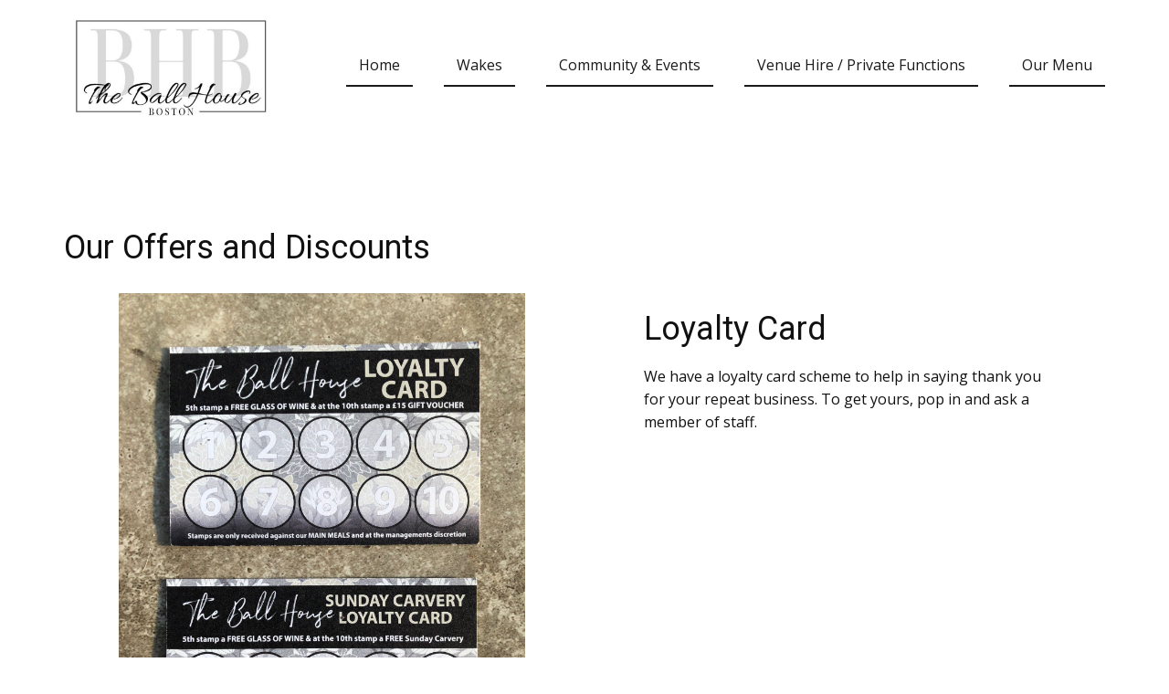

--- FILE ---
content_type: text/html; charset=UTF-8
request_url: https://www.theballhouseboston.co.uk/Offers.php
body_size: 4396
content:
<!DOCTYPE html>
<html style="font-size: 16px;" lang="en"><head>
    <title>Our Offers</title>
    <link rel="stylesheet" href="Offers.css" media="screen">

    <head>
    <meta charset="utf-8">
    <meta name="viewport" content="width=device-width, initial-scale=1.0">

    <meta name="keywords" content="Ball House Boston, Our Awards, Beer Garden, Follow us on Social">
    <meta name="description" content="As a small family business you can always expect a friendly and relaxing atmosphere with the personal touch. Serving some of the best food in Lincolnshire we pride ourselves on using all fresh and local produce (some as local as our own back garden)">
    <meta name="generator" content="Nicepage 5.10.8, nicepage.com">

    <link rel="stylesheet" href="nicepage.css" media="screen">
    <link rel="stylesheet" href="assets/bootstrap.min.css" media="screen">
    <link rel="stylesheet" href="Home.css" media="screen">
    <link id="u-theme-google-font" rel="stylesheet" href="https://fonts.googleapis.com/css?family=Roboto:100,100i,300,300i,400,400i,500,500i,700,700i,900,900i|Open+Sans:300,300i,400,400i,500,500i,600,600i,700,700i,800,800i">

    <script class="u-script" type="text/javascript" src="jquery-1.9.1.min.js" defer></script>
    <script class="u-script" type="text/javascript" src="nicepage.js" defer></script>

    <script type="application/ld+json">
    {
        "@context": "http://schema.org",
        "@type": "Organization",
        "name": "The Ball House Boston",
        "url": "/",
        "logo": "images/BallHouse.jpg",
        "sameAs": [
            "https://facebook.com/ballhouseboston",
            "https://twitter.com/BallHseBoston"
        ]
    }
    </script>

<div id="fb-root"></div>
<script async defer crossorigin="anonymous" src="https://connect.facebook.net/en_GB/sdk.js#xfbml=1&version=v23.0&appId=1369922076933950"></script>

    <meta name="theme-color" content="#478ac9">
    <link rel="canonical" href="/">
    <meta name="twitter:site" content="@BallHseBoston">
    <meta name="twitter:card" content="summary_large_image">
    <meta name="twitter:title" content="The Ball House Boston">
    <meta name="twitter:description" content="As a small family business you can always expect a friendly and relaxing atmosphere with the personal touch. Serving some of the best food in Lincolnshire we pride ourselves on using all fresh and local produce (some as local as our own back garden)">
    <meta property="og:title" content="The Ball House Boston">
    <meta property="og:type" content="website">
    <meta data-intl-tel-input-cdn-path="intlTelInput/">
</head>

<body data-home-page="https://website406448.nicepage.io/Home.html?version=e0a0274b-2f77-413b-9a19-80da68bf4a84" data-home-page-title="Home" class="u-body u-xl-mode" data-lang="en">
    
    <div id="fb-root"></div>
    <div id="fb-customer-chat" class="fb-customerchat"></div>
    <script>
        var chatbox = document.getElementById('fb-customer-chat');
        chatbox.setAttribute("page_id", "1658684684397258");
        chatbox.setAttribute("attribution", "biz_inbox");
    </script>
    <script>
        window.fbAsyncInit = function() {
            FB.init({
                xfbml: true,
                version: 'v13.0'
            });
        };
        (function(d, s, id) {
            var js, fjs = d.getElementsByTagName(s)[0];
            if (d.getElementById(id)) return;
            js = d.createElement(s);
            js.id = id;
            js.src = 'https://connect.facebook.net/en_US/sdk/xfbml.customerchat.js';
            fjs.parentNode.insertBefore(js, fjs);
        }(document, 'script', 'facebook-jssdk'));
    </script>

    <header class="u-clearfix u-header u-header" id="sec-307d">
        <div class="u-clearfix u-sheet u-valign-middle u-sheet-1">
            <nav class="u-align-left u-menu u-menu-one-level u-offcanvas u-menu-1" data-responsive-from="MD" data-position="Home">
                <div class="menu-collapse" style="font-size: 1rem; letter-spacing: 0px; font-weight: 500; text-transform: uppercase;">
                    <a class="u-button-style u-custom-active-border-color u-custom-active-color u-custom-border u-custom-border-color u-custom-borders u-custom-hover-border-color u-custom-hover-color u-custom-left-right-menu-spacing u-custom-text-active-color u-custom-text-color u-custom-text-hover-color u-custom-top-bottom-menu-spacing u-nav-link" href="#">
                        <svg class="u-svg-link" preserveAspectRatio="xMidYMin slice" viewBox="0 0 302 302"><use xlink:href="#svg-8a8f"></use></svg>
                        <svg xmlns="http://www.w3.org/2000/svg" xmlns:xlink="http://www.w3.org/1999/xlink" version="1.1" id="svg-8a8f" x="0px" y="0px" viewBox="0 0 302 302" style="enable-background:new 0 0 302 302;" xml:space="preserve" class="u-svg-content"><g><rect y="36" width="302" height="30"></rect><rect y="236" width="302" height="30"></rect><rect y="136" width="302" height="30"></rect></g></svg>
                    </a>
                </div>
                <div class="u-custom-menu u-nav-container">
                    <ul class="u-nav u-spacing-30 u-unstyled u-nav-1">
                        <li class="u-nav-item"><a class="u-border-2 u-border-active-palette-1-base u-border-grey-90 u-border-hover-palette-1-base u-border-no-left u-border-no-right u-border-no-top u-button-style u-nav-link u-text-active-palette-1-base u-text-grey-90 u-text-hover-palette-1-base" href="index.php" style="padding: 14px 14px;">Home</a></li>
                        <li class="u-nav-item"><a class="u-border-2 u-border-active-palette-1-base u-border-grey-90 u-border-hover-palette-1-base u-border-no-left u-border-no-right u-border-no-top u-button-style u-nav-link u-text-active-palette-1-base u-text-grey-90 u-text-hover-palette-1-base" href="wakes.php" style="padding: 14px 14px;">Wakes</a></li>
                        <li class="u-nav-item"><a class="u-border-2 u-border-active-palette-1-base u-border-grey-90 u-border-hover-palette-1-base u-border-no-left u-border-no-right u-border-no-top u-button-style u-nav-link u-text-active-palette-1-base u-text-grey-90 u-text-hover-palette-1-base" href="events.php" style="padding: 14px 14px;">Community &amp; Events</a></li>
                        <li class="u-nav-item"><a class="u-border-2 u-border-active-palette-1-base u-border-grey-90 u-border-hover-palette-1-base u-border-no-left u-border-no-right u-border-no-top u-button-style u-nav-link u-text-active-palette-1-base u-text-grey-90 u-text-hover-palette-1-base" href="VenueHire.php" style="padding: 14px 14px;">Venue Hire / Private Functions</a></li>
                        <li class="u-nav-item"><a class="u-border-2 u-border-active-palette-1-base u-border-grey-90 u-border-hover-palette-1-base u-border-no-left u-border-no-right u-border-no-top u-button-style u-nav-link u-text-active-palette-1-base u-text-grey-90 u-text-hover-palette-1-base" href="menu.php" style="padding: 14px 14px;">Our Menu</a></li>
                    </ul>
                </div>
                <div class="u-custom-menu u-nav-container-collapse">
                    <div class="u-align-center u-black u-container-style u-inner-container-layout u-opacity u-opacity-95 u-sidenav">
                        <div class="u-inner-container-layout u-sidenav-overflow">
                            <div class="u-menu-close"></div>
                            <ul class="u-align-center u-nav u-popupmenu-items u-unstyled u-nav-2">
                                <li class="u-nav-item"><a class="u-button-style u-nav-link" href="index.php">Home</a></li>
                                <li class="u-nav-item"><a class="u-button-style u-nav-link" href="wakes.php">Wakes</a></li>
                                <li class="u-nav-item"><a class="u-button-style u-nav-link" href="events.php">Community &amp; Events</a></li>
                                <li class="u-nav-item"><a class="u-button-style u-nav-link" href="VenueHire.php">Venue Hire / Private Functions</a></li>
                                <li class="u-nav-item"><a class="u-button-style u-nav-link" href="menu.php">Menu</a></li>
                            </ul>
                        </div>
                    </div>
                    <div class="u-black u-menu-overlay u-opacity u-opacity-70"></div>
                </div>
            </nav>
            <a href="index.php" class="u-image u-logo u-image-1" data-image-width="731" data-image-height="370">
                <img src="images/BallHouse.jpg" class="u-logo-image u-logo-image-1">
            </a>
        </div>
    </header>    <section class="u-clearfix u-section-1" id="sec-6975">
      <div class="u-clearfix u-sheet u-sheet-1">
        <h2 class="u-text u-text-default u-text-1">Our Offers and Discounts</h2>
        <div class="u-clearfix u-expanded-width u-gutter-10 u-layout-wrap u-layout-wrap-1">
          <div class="u-layout">
            <div class="u-layout-col">
              <div class="u-size-30">
                <div class="u-layout-row">
                  <div class="u-container-style u-image u-layout-cell u-left-cell u-size-30" src="" data-image-width="1080" data-image-height="1080">
                    <div class="u-container-layout u-valign-middle u-container-layout-1"><img src="loyalty.jpeg" width="100%" height="100%"/></div>
                  </div>
                  <div class="u-align-left u-container-style u-layout-cell u-right-cell u-size-30 u-layout-cell-2">
                    <div class="u-container-layout u-container-layout-2">
                      <h2 class="u-text u-text-2">Loyalty Card</h2>
                      <p class="u-text u-text-3"> We have a loyalty card scheme to help in saying thank you for your repeat business. To get yours, pop in and ask a member of staff.&nbsp; &nbsp;<br>
                      </p>
                    </div>
                  </div>
                </div>
              </div>
              <div class="u-size-30">
                <div class="u-layout-row">
                  <div class="u-align-left u-container-style u-layout-cell u-left-cell u-size-30 u-layout-cell-3">
                    <div class="u-container-layout u-container-layout-3">
                      <h2 class="u-text u-text-4"> Blue light card&nbsp;<br>
                      </h2>
                      <p class="u-text u-text-5"> Andy was a paramedic for over 28 years and understands how hard it is in this profession and the NHS. We would like to give a little back. On the production of a blue light card, you receive 10% of your food bill. <span style="font-weight: 700; font-style: italic;">This offer is not available in conjunction with any other offer.</span>&nbsp;<br>
                      </p>
                    </div>
                  </div>
                  <div class="u-container-style u-image u-layout-cell u-right-cell u-size-30" src="" data-image-width="1080" data-image-height="1080">
                    <div class="u-container-layout u-valign-middle u-container-layout-4"><img src="bluelight.png" width="100%" height="100%"/></div>
                  </div>
                </div>
              </div>
            </div>
          </div>
        </div>
      </div>
    </section>
    <section class="u-clearfix u-section-2" id="sec-0c50">
      <div class="u-clearfix u-sheet u-sheet-1">
        <div class="u-clearfix u-expanded-width u-gutter-10 u-layout-wrap u-layout-wrap-1">
          <div class="u-layout">
            <div class="u-layout-col">
              <div class="u-size-30">
                <div class="u-layout-row">
                  <div class="u-container-style u-image u-layout-cell u-left-cell u-size-30" src="" data-image-width="1080" data-image-height="1080">
                    <div class="u-container-layout u-valign-middle u-container-layout-1"><img src="defence.webp" width="100%" height="70%"/></div>
                  </div>
                  <div class="u-align-left u-container-style u-layout-cell u-right-cell u-size-30 u-layout-cell-2">
                    <div class="u-container-layout u-container-layout-2">
                      <h2 class="u-text u-text-1"> Defence Discount Card&nbsp;<br>
                      </h2>
                      <p class="u-text u-text-2"> Marie spent over 20 years in the Royal Navy as an engineer and would also like to honour her previous profession on the production of a defence discount card offer 10% of your food bill. This offer is not available in conjunction with any other offer.  &nbsp;&nbsp;</span>
                        <br>
                      </p>
                    </div>
                  </div>
                </div>
              </div>
              <div class="u-size-30">
                <div class="u-layout-row">
                  <div class="u-align-left u-container-style u-layout-cell u-left-cell u-size-30 u-layout-cell-3">
                    <div class="u-container-layout u-valign-middle u-container-layout-3">
                      <h2 class="u-text u-text-3">Birthday Gift</h2>
                      <p class="u-text u-text-4">Come visit us on your birthday and recieve a free gift from Andy, Marie & the BHB Team </p>
                    </div>
                  </div>
                  <!-- <div class="u-container-style u-image u-layout-cell u-right-cell u-size-30 u-image-2" src="" data-image-width="1080" data-image-height="1080">
                    <div class="u-container-layout u-valign-middle u-container-layout-4"></div>
                  </div> -->
                </div>
              </div>
            </div>
          </div>
        </div>
      </div>
    </section>
    
       
    
    <footer class="u-clearfix u-footer u-grey-80" id="sec-f304"><div class="u-clearfix u-sheet u-sheet-1">
        <p class="u-align-center u-text u-text-1">
          <span style="font-weight: 700;"> How to find us?</span>
          <br>Wainfleet Road,&nbsp;<br>Fishtoft,<br>&nbsp;Boston,<br>&nbsp;Lincolnshire,<br>&nbsp;PE21 9RL<br>01205 364478<br>
          <br>
          <span style="font-weight: 700;"> OPENING TIMES</span>
          <br>Wed - Thur:&nbsp;12:00 - 15:00,&nbsp;17:00 - 21:00<br>Fri:&nbsp;12:00 - 22:00<br>Sat:&nbsp;12:00 - 22:00<br>Sun:&nbsp;12:00 - 16:00<br>
          <br /> We are also open for Functions 7 Days A Week
      <p style="text-align: center"> FOOD SERVED<br />
Wed - Thur: 12:00 - 14:00 & 17:00 - 20:00<br />
Fri: 12:00 - 20:00<br />
Sat: 12:00 - 20:00<br />
Sun (Carvery): 12:00 - 15:00<br /></p>
        <div class="u-social-icons u-spacing-21 u-social-icons-1">
          <a class="u-social-url" target="_blank" href="https://facebook.com/ballhouseboston" title="Facebook"><span class="u-icon u-icon-circle u-social-facebook u-social-icon u-icon-1"><svg class="u-svg-link" preserveAspectRatio="xMidYMin slice" viewBox="0 0 112 112" style=""><use xlink:href="#svg-1a60"></use></svg><svg x="0px" y="0px" viewBox="0 0 112 112" id="svg-1a60" class="u-svg-content"><circle fill="#3B5998" cx="56.1" cy="56.1" r="55"></circle><path fill="#FFFFFF" d="M73.5,31.6h-9.1c-1.4,0-3.6,0.8-3.6,3.9v8.5h12.6L72,58.3H60.8v40.8H43.9V58.3h-8V43.9h8v-9.2
            c0-6.7,3.1-17,17-17h12.5v13.9H73.5z"></path></svg></span>
          </a>
          <a class="u-social-url" target="_blank" data-type="Twitter" title="Twitter" href="https://twitter.com/BallHseBoston"><span class="u-icon u-social-icon u-social-twitter u-icon-2"><svg class="u-svg-link" preserveAspectRatio="xMidYMin slice" viewBox="0 0 112 112" style=""><use xlink:href="#svg-65f5"></use></svg><svg class="u-svg-content" viewBox="0 0 112 112" x="0" y="0" id="svg-65f5"><circle fill="currentColor" class="st0" cx="56.1" cy="56.1" r="55"></circle><path fill="#FFFFFF" d="M83.8,47.3c0,0.6,0,1.2,0,1.7c0,17.7-13.5,38.2-38.2,38.2C38,87.2,31,85,25,81.2c1,0.1,2.1,0.2,3.2,0.2
      c6.3,0,12.1-2.1,16.7-5.7c-5.9-0.1-10.8-4-12.5-9.3c0.8,0.2,1.7,0.2,2.5,0.2c1.2,0,2.4-0.2,3.5-0.5c-6.1-1.2-10.8-6.7-10.8-13.1
      c0-0.1,0-0.1,0-0.2c1.8,1,3.9,1.6,6.1,1.7c-3.6-2.4-6-6.5-6-11.2c0-2.5,0.7-4.8,1.8-6.7c6.6,8.1,16.5,13.5,27.6,14
      c-0.2-1-0.3-2-0.3-3.1c0-7.4,6-13.4,13.4-13.4c3.9,0,7.3,1.6,9.8,4.2c3.1-0.6,5.9-1.7,8.5-3.3c-1,3.1-3.1,5.8-5.9,7.4
      c2.7-0.3,5.3-1,7.7-2.1C88.7,43,86.4,45.4,83.8,47.3z"></path></svg></span>
          </a>
        </div>
        <div class="u-border-1 u-border-white u-expanded-width-xl u-line u-line-horizontal u-opacity u-opacity-50 u-line-1"></div>
        <p class="u-align-center u-text u-text-2">Icons created by Freepik - FlatIcon<br>Website Designed and Hosted by EB IT Support<br>
        </p>
      </div></footer>
      <script>
  (function(d, s, id) {
    var js, fjs = d.getElementsByTagName(s)[0];
    if (d.getElementById(id)) return;
    js = d.createElement(s);
    js.id = id;
    js.src = "https://connect.facebook.net/en_GB/sdk.js#xfbml=1&version=v2.4";
    fjs.parentNode.insertBefore(js, fjs);
  }(document, 'script', 'facebook-jssdk'));
</script>
<script defer src="https://static.cloudflareinsights.com/beacon.min.js/vcd15cbe7772f49c399c6a5babf22c1241717689176015" integrity="sha512-ZpsOmlRQV6y907TI0dKBHq9Md29nnaEIPlkf84rnaERnq6zvWvPUqr2ft8M1aS28oN72PdrCzSjY4U6VaAw1EQ==" data-cf-beacon='{"version":"2024.11.0","token":"325bb3e752ae4b0eaa81cef3f05619e1","r":1,"server_timing":{"name":{"cfCacheStatus":true,"cfEdge":true,"cfExtPri":true,"cfL4":true,"cfOrigin":true,"cfSpeedBrain":true},"location_startswith":null}}' crossorigin="anonymous"></script>
</body></html>


--- FILE ---
content_type: text/css
request_url: https://www.theballhouseboston.co.uk/Offers.css
body_size: 2281
content:
.u-section-1 .u-sheet-1 {
  min-height: 783px;
}

.u-section-1 .u-text-1 {
  margin: 23px auto 0;
}

.u-section-1 .u-layout-wrap-1 {
  margin: 36px 0 60px;
}

.u-section-1 .u-image-1 {
  min-height: 315px;
  background-image: url("[data-uri]");
  background-position: 50% 50%;
}

.u-section-1 .u-container-layout-1 {
  padding: 30px;
}

.u-section-1 .u-layout-cell-2 {
  min-height: 315px;
}

.u-section-1 .u-container-layout-2 {
  padding: 30px 60px;
}

.u-section-1 .u-text-2 {
  margin: 23px 0 0;
}

.u-section-1 .u-text-3 {
  margin: 20px 0 0;
}

.u-section-1 .u-layout-cell-3 {
  min-height: 315px;
}

.u-section-1 .u-container-layout-3 {
  padding: 30px 60px;
}

.u-section-1 .u-text-4 {
  margin: 0;
}

.u-section-1 .u-text-5 {
  margin: 20px 0 0;
}

.u-section-1 .u-image-2 {
  min-height: 315px;
  background-image: url("[data-uri]");
  background-position: 50% 50%;
}

.u-section-1 .u-container-layout-4 {
  padding: 30px;
}

@media (max-width: 1199px) {
  .u-section-1 .u-sheet-1 {
    min-height: 673px;
  }

  .u-section-1 .u-layout-wrap-1 {
    margin-right: initial;
    margin-left: initial;
  }
}

@media (max-width: 991px) {
  .u-section-1 .u-sheet-1 {
    min-height: 551px;
  }

  .u-section-1 .u-layout-cell-2 {
    min-height: 100px;
  }

  .u-section-1 .u-container-layout-2 {
    padding-left: 30px;
    padding-right: 30px;
  }

  .u-section-1 .u-layout-cell-3 {
    min-height: 100px;
  }

  .u-section-1 .u-container-layout-3 {
    padding-left: 30px;
    padding-right: 30px;
  }
}

@media (max-width: 767px) {
  .u-section-1 .u-sheet-1 {
    min-height: 951px;
  }

  .u-section-1 .u-container-layout-1 {
    padding-left: 10px;
    padding-right: 10px;
  }

  .u-section-1 .u-container-layout-2 {
    padding-left: 10px;
    padding-right: 10px;
  }

  .u-section-1 .u-container-layout-3 {
    padding-left: 10px;
    padding-right: 10px;
  }

  .u-section-1 .u-container-layout-4 {
    padding-left: 10px;
    padding-right: 10px;
  }
}

@media (max-width: 575px) {
  .u-section-1 .u-sheet-1 {
    min-height: 729px;
  }
}.u-section-2 .u-sheet-1 {
  min-height: 576px;
}

.u-section-2 .u-layout-wrap-1 {
  margin-top: -61px;
  margin-bottom: 17px;
}

.u-section-2 .u-image-1 {
  min-height: 315px;
  background-image: url("[data-uri]");
  background-position: 50% 50%;
}

.u-section-2 .u-container-layout-1 {
  padding: 30px;
}

.u-section-2 .u-layout-cell-2 {
  min-height: 315px;
}

.u-section-2 .u-container-layout-2 {
  padding: 30px 60px;
}

.u-section-2 .u-text-1 {
  margin: 0;
}

.u-section-2 .u-text-2 {
  margin: 20px 0 0;
}

.u-section-2 .u-layout-cell-3 {
  min-height: 315px;
}

.u-section-2 .u-container-layout-3 {
  padding: 30px 60px;
}

.u-section-2 .u-text-3 {
  margin: 0;
}

.u-section-2 .u-text-4 {
  margin: 20px 0 0;
}

.u-section-2 .u-btn-1 {
  font-size: 0.875rem;
  letter-spacing: 1px;
  background-image: none;
  border-style: none none solid;
  text-transform: uppercase;
  font-weight: 600;
  margin: 20px auto 0 0;
  padding: 7px 0;
}

.u-section-2 .u-image-2 {
  min-height: 315px;
  background-image: url("[data-uri]");
  background-position: 50% 50%;
}

.u-section-2 .u-container-layout-4 {
  padding: 30px;
}

@media (max-width: 1199px) {
  .u-section-2 .u-sheet-1 {
    min-height: 750px;
  }

  .u-section-2 .u-btn-1 {
    height: 38px;
    width: 99px;
  }
}

@media (max-width: 991px) {
  .u-section-2 .u-layout-cell-2 {
    min-height: 100px;
  }

  .u-section-2 .u-container-layout-2 {
    padding-left: 30px;
    padding-right: 30px;
  }

  .u-section-2 .u-layout-cell-3 {
    min-height: 100px;
  }

  .u-section-2 .u-container-layout-3 {
    padding-left: 30px;
    padding-right: 30px;
  }
}

@media (max-width: 767px) {
  .u-section-2 .u-sheet-1 {
    min-height: 1780px;
  }

  .u-section-2 .u-container-layout-1 {
    padding-left: 10px;
    padding-right: 10px;
  }

  .u-section-2 .u-container-layout-2 {
    padding-left: 10px;
    padding-right: 10px;
  }

  .u-section-2 .u-container-layout-3 {
    padding-left: 10px;
    padding-right: 10px;
  }

  .u-section-2 .u-container-layout-4 {
    padding-left: 10px;
    padding-right: 10px;
  }
}

--- FILE ---
content_type: text/css
request_url: https://www.theballhouseboston.co.uk/Home.css
body_size: 1015
content:
.u-section-1 .u-sheet-1 {
  min-height: 590px;
}

.u-section-1 .u-layout-wrap-1 {
  margin: 0;
}

.u-section-1 .u-image-1 {
  min-height: 590px;
  background-image: url("images/WhatsAppImage2023-04-18at19.24.171.jpeg");
  background-position: 50% 50%;
}

.u-section-1 .u-container-layout-1 {
  padding: 30px 60px;
}

.u-section-1 .u-layout-cell-2 {
  min-height: 590px;
}

.u-section-1 .u-container-layout-2 {
  padding: 30px 60px;
}

.u-section-1 .u-text-1 {
  margin: 112px auto 0 0;
}

.u-section-1 .u-text-2 {
  margin: 20px 0 0;
}

@media (max-width: 1199px) {
  .u-section-1 .u-sheet-1 {
    min-height: 481px;
  }

  .u-section-1 .u-layout-wrap-1 {
    margin-right: initial;
    margin-left: initial;
  }

  .u-section-1 .u-image-1 {
    min-height: 486px;
  }

  .u-section-1 .u-layout-cell-2 {
    min-height: 486px;
  }
}

@media (max-width: 991px) {
  .u-section-1 .u-sheet-1 {
    min-height: 367px;
  }

  .u-section-1 .u-image-1 {
    min-height: 372px;
  }

  .u-section-1 .u-container-layout-1 {
    padding-left: 30px;
    padding-right: 30px;
  }

  .u-section-1 .u-layout-cell-2 {
    min-height: 100px;
  }

  .u-section-1 .u-container-layout-2 {
    padding-left: 30px;
    padding-right: 30px;
  }
}

@media (max-width: 767px) {
  .u-section-1 .u-sheet-1 {
    min-height: 653px;
  }

  .u-section-1 .u-image-1 {
    min-height: 558px;
  }

  .u-section-1 .u-container-layout-1 {
    padding-left: 10px;
    padding-right: 10px;
  }

  .u-section-1 .u-container-layout-2 {
    padding-left: 10px;
    padding-right: 10px;
  }
}

@media (max-width: 575px) {
  .u-section-1 .u-sheet-1 {
    min-height: 800px;
  }

  .u-section-1 .u-image-1 {
    min-height: 351px;
  }

  .u-section-1 .u-layout-cell-2 {
    min-height: 449px;
  }

  .u-section-1 .u-text-1 {
    width: auto;
    margin-top: 19px;
  }

  .u-section-1 .u-text-2 {
    width: auto;
    margin-top: 19px;
  }
} .u-section-2 {
  min-height: 318px;
}

.u-section-2 .u-sheet-1 {
  min-height: 388px;
}

.u-section-2 .u-layout-wrap-1 {
  margin-top: 0;
  margin-bottom: 0;
}

.u-section-2 .u-layout-cell-1 {
  min-height: 388px;
}

.u-section-2 .u-container-layout-1 {
  padding: 0 50px 30px;
}

.u-section-2 .u-text-1 {
  margin: 43px 0 0 20px;
}

.u-section-2 .u-text-2 {
  margin: 9px 0 0 20px;
}

.u-section-2 .u-image-1 {
  min-height: 388px;
  background-image: url("images/Awards.jpeg");
  background-position: 50% 50%;
}

.u-section-2 .u-container-layout-2 {
  padding: 30px 60px;
}

@media (max-width: 1199px) {
  .u-section-2 .u-sheet-1 {
    min-height: 203px;
  }

  .u-section-2 .u-layout-cell-1 {
    min-height: 320px;
  }

  .u-section-2 .u-text-1 {
    margin-left: 0;
  }

  .u-section-2 .u-text-2 {
    margin-left: 0;
  }

  .u-section-2 .u-image-1 {
    min-height: 320px;
  }
}

@media (max-width: 991px) {
   .u-section-2 {
    min-height: 66px;
  }

  .u-section-2 .u-sheet-1 {
    min-height: 77px;
  }

  .u-section-2 .u-layout-cell-1 {
    min-height: 100px;
  }

  .u-section-2 .u-container-layout-1 {
    padding-left: 30px;
    padding-right: 30px;
  }

  .u-section-2 .u-image-1 {
    min-height: 245px;
  }

  .u-section-2 .u-container-layout-2 {
    padding-left: 30px;
    padding-right: 30px;
  }
}

@media (max-width: 767px) {
  .u-section-2 .u-container-layout-1 {
    padding-left: 50px;
    padding-right: 50px;
  }

  .u-section-2 .u-image-1 {
    min-height: 368px;
  }

  .u-section-2 .u-container-layout-2 {
    padding-left: 10px;
    padding-right: 10px;
  }
}

@media (max-width: 575px) {
   .u-section-2 {
    min-height: 308px;
  }

  .u-section-2 .u-sheet-1 {
    min-height: 673px;
  }

  .u-section-2 .u-image-1 {
    min-height: 232px;
  }
}.u-section-3 .u-sheet-1 {
  min-height: 586px;
}

.u-section-3 .u-layout-wrap-1 {
  margin: 0 auto 14px 0;
}

.u-section-3 .u-image-1 {
  min-height: 572px;
  background-image: linear-gradient(0deg, rgba(0,0,0,0.25), rgba(0,0,0,0.25)), url("https://assets.nicepagecdn.com/29db1d4c/406448/images/WhatsAppImage2023-04-18at19.24.168.jpeg");
  background-position: 50% 50%;
}

.u-section-3 .u-container-layout-1 {
  padding: 30px 60px;
}

.u-section-3 .u-layout-cell-2 {
  min-height: 572px;
}

.u-section-3 .u-container-layout-2 {
  padding: 30px 60px;
}

.u-section-3 .u-text-1 {
  margin: 206px auto 0 0;
}

@media (max-width: 1199px) {
  .u-section-3 .u-sheet-1 {
    min-height: 570px;
  }

  .u-section-3 .u-layout-wrap-1 {
    margin-right: initial;
    margin-left: initial;
  }

  .u-section-3 .u-image-1 {
    min-height: 472px;
  }

  .u-section-3 .u-layout-cell-2 {
    min-height: 472px;
  }
}

@media (max-width: 991px) {
  .u-section-3 .u-sheet-1 {
    min-height: 437px;
  }

  .u-section-3 .u-image-1 {
    min-height: 362px;
  }

  .u-section-3 .u-container-layout-1 {
    padding-left: 30px;
    padding-right: 30px;
  }

  .u-section-3 .u-layout-cell-2 {
    min-height: 100px;
  }

  .u-section-3 .u-container-layout-2 {
    padding-left: 30px;
    padding-right: 30px;
  }
}

@media (max-width: 767px) {
  .u-section-3 .u-sheet-1 {
    min-height: 328px;
  }

  .u-section-3 .u-image-1 {
    min-height: 543px;
  }

  .u-section-3 .u-container-layout-1 {
    padding-left: 10px;
    padding-right: 10px;
  }

  .u-section-3 .u-container-layout-2 {
    padding-left: 10px;
    padding-right: 10px;
  }
}

@media (max-width: 575px) {
  .u-section-3 .u-sheet-1 {
    min-height: 207px;
  }

  .u-section-3 .u-image-1 {
    min-height: 342px;
  }

  .u-section-3 .u-layout-cell-2 {
    min-height: 292px;
  }

  .u-section-3 .u-text-1 {
    width: auto;
    margin-top: 0;
    margin-left: auto;
  }
}.u-section-4 .u-sheet-1 {
  min-height: 514px;
}

.u-section-4 .u-btn-2 {
  min-height: 431px;
  width: 893px;
  background-image: none;
  margin: 42px auto;
  padding: 0;
}

.u-section-4 .u-btn-1 {
  position: absolute;
  bottom: 10px;
  width: auto;
  height: auto;
  background-image: none;
  padding: 0;
}

.u-section-4 .u-container-layout-1 {
  padding: 30px 80px;
}

.u-section-4 .u-icon-1 {
  height: 64px;
  width: 64px;
  margin: 65px auto 0;
}

.u-section-4 .u-text-1 {
  font-size: 1.125rem;
  margin: 20px 0 0;
}

.u-section-4 .u-text-2 {
  font-weight: 700;
  width: 232px;
  margin: 35px auto 0;
}

.u-section-4 .u-btn-1 {
  position: absolute;
  bottom: 10px;
  width: auto;
  height: auto;
  background-image: none;
  padding: 0;
}

.u-section-4 .u-container-layout-2 {
  padding: 30px 80px;
}

.u-section-4 .u-icon-2 {
  height: 64px;
  width: 64px;
  margin: 79px auto 0;
}

.u-section-4 .u-text-3 {
  font-size: 1.125rem;
  margin: 28px auto 0;
}

.u-section-4 .u-text-4 {
  font-weight: 700;
  width: 232px;
  margin: 27px auto 0;
}

.u-section-4 .u-btn-2 {
  min-height: 431px;
  width: 893px;
  background-image: none;
  margin: 42px auto;
  padding: 0;
}

.u-section-4 .u-btn-1 {
  position: absolute;
  bottom: 10px;
  width: auto;
  height: auto;
  background-image: none;
  padding: 0;
}

.u-section-4 .u-container-layout-3 {
  padding: 30px 80px;
}

.u-section-4 .u-icon-3 {
  height: 64px;
  width: 64px;
  margin: 79px auto 0;
}

.u-section-4 .u-text-5 {
  font-size: 1.125rem;
  margin: 28px auto 0;
}

.u-section-4 .u-text-6 {
  font-weight: 700;
  width: 232px;
  margin: 27px auto 0;
}

.u-section-4 .u-btn-2 {
  min-height: 431px;
  width: 893px;
  background-image: none;
  margin: 42px auto;
  padding: 0;
}

.u-section-4 .u-btn-1 {
  position: absolute;
  bottom: 10px;
  width: auto;
  height: auto;
  background-image: none;
  padding: 0;
}

.u-section-4 .u-carousel-control-6 {
  width: 35px;
  height: 35px;
}

.u-section-4 .u-carousel-control-7 {
  width: 35px;
  height: 35px;
}

@media (max-width: 991px) {
  .u-section-4 .u-btn-2 {
    width: 720px;
  }

  .u-section-4 .u-container-layout-1 {
    padding-left: 55px;
    padding-right: 55px;
  }

  .u-section-4 .u-container-layout-2 {
    padding-left: 55px;
    padding-right: 55px;
  }

  .u-section-4 .u-btn-2 {
    width: 720px;
  }

  .u-section-4 .u-container-layout-3 {
    padding-left: 55px;
    padding-right: 55px;
  }

  .u-section-4 .u-btn-2 {
    width: 720px;
  }
}

@media (max-width: 767px) {
  .u-section-4 .u-btn-2 {
    width: 540px;
  }

  .u-section-4 .u-container-layout-1 {
    padding-left: 10px;
    padding-right: 10px;
  }

  .u-section-4 .u-container-layout-2 {
    padding-left: 10px;
    padding-right: 10px;
  }

  .u-section-4 .u-btn-2 {
    width: 540px;
  }

  .u-section-4 .u-container-layout-3 {
    padding-left: 10px;
    padding-right: 10px;
  }

  .u-section-4 .u-btn-2 {
    width: 540px;
  }
}

@media (max-width: 575px) {
  .u-section-4 .u-sheet-1 {
    min-height: 649px;
  }

  .u-section-4 .u-btn-2 {
    min-height: 565px;
    height: auto;
    margin-right: initial;
    margin-left: initial;
    width: auto;
  }

  .u-section-4 .u-btn-2 {
    min-height: 565px;
    height: auto;
    margin-right: initial;
    margin-left: initial;
    width: auto;
  }

  .u-section-4 .u-btn-2 {
    min-height: 565px;
    height: auto;
    margin-right: initial;
    margin-left: initial;
    width: auto;
  }
} .u-section-5 {
  background-image: none;
}

.u-section-5 .u-sheet-1 {
  min-height: 631px;
}

.u-section-5 .u-layout-wrap-1 {
  margin-top: 0;
  margin-bottom: 14px;
}

.u-section-5 .u-layout-cell-1 {
  min-height: 617px;
}

.u-section-5 .u-container-layout-1 {
  padding: 30px 60px;
}

.u-section-5 .u-text-1 {
  margin: 0 auto 0 0;
}

.u-section-5 .u-layout-cell-2 {
  min-height: 617px;
}

.u-section-5 .u-container-layout-2 {
  padding: 51px 30px 75px;
}

.u-section-5 .u-text-2 {
  font-size: 3rem;
  margin: 85px 0 0;
}

.u-section-5 .u-text-3 {
  font-size: 1.5rem;
  margin: 16px 0 0;
}

.u-section-5 .u-social-icons-1 {
  height: 52px;
  min-height: 16px;
  width: 125px;
  min-width: 53px;
  white-space: nowrap;
  margin: 16px auto 0;
}

.u-section-5 .u-icon-1 {
  height: 100%;
}

.u-section-5 .u-icon-2 {
  height: 100%;
  color: rgb(85, 172, 238) !important;
}

@media (max-width: 1199px) {
  .u-section-5 .u-sheet-1 {
    min-height: 730px;
  }

  .u-section-5 .u-layout-cell-1 {
    background-position: 50% 50%;
    min-height: 509px;
  }

  .u-section-5 .u-layout-cell-2 {
    min-height: 509px;
  }
}

@media (max-width: 991px) {
  .u-section-5 .u-sheet-1 {
    min-height: 342px;
  }

  .u-section-5 .u-layout-cell-1 {
    min-height: 100px;
  }

  .u-section-5 .u-container-layout-1 {
    padding-left: 30px;
    padding-right: 30px;
  }

  .u-section-5 .u-layout-cell-2 {
    min-height: 100px;
  }

  .u-section-5 .u-container-layout-2 {
    padding-top: 30px;
    padding-bottom: 30px;
  }

  .u-section-5 .u-text-2 {
    font-size: 2.25rem;
  }
}

@media (max-width: 767px) {
  .u-section-5 .u-sheet-1 {
    min-height: 871px;
  }

  .u-section-5 .u-container-layout-1 {
    padding-left: 10px;
    padding-right: 10px;
  }

  .u-section-5 .u-container-layout-2 {
    padding-left: 10px;
    padding-right: 10px;
  }
}

@media (max-width: 575px) {
  .u-section-5 .u-sheet-1 {
    min-height: 753px;
  }

  .u-section-5 .u-layout-cell-2 {
    min-height: 408px;
  }

  .u-section-5 .u-text-2 {
    font-size: 1.875rem;
    width: auto;
  }

  .u-section-5 .u-text-3 {
    font-size: 1.375rem;
    width: auto;
  }
}